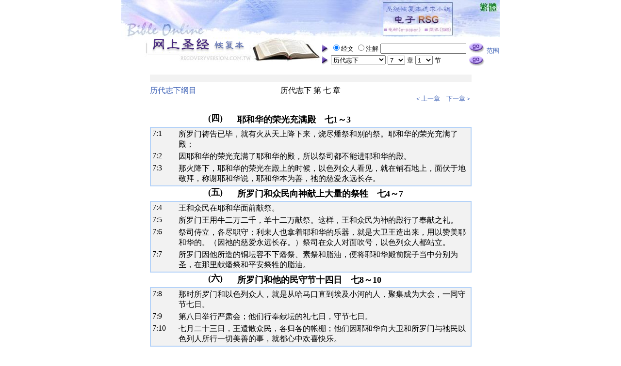

--- FILE ---
content_type: text/html
request_url: https://recoveryversion.com.tw/gb/read_List.php?f_BookNo=14&f_ChapterNo=7
body_size: 6407
content:
<!DOCTYPE HTML PUBLIC "-//W3C//DTD HTML 4.0 Transitional//EN">
<HTML>
<HEAD>
<meta http-equiv="Content-Type" content="text/html; charset=utf-8">
<meta name="keywords" content="bible,recovery,recovery version,recovery version bible,recovery version studying group,RSG,RSG365,圣经,网上圣经,恢复,恢复本,主的恢复,恢复本圣经,神,基督,耶稣,基督耶稣,耶稣基督,三一神,父,子,灵,那灵,圣灵,神成为人,人成为神,创世记,出埃及记,利未记,民数记,申命记,约书亚记,士师记,路得记,撒母耳记上,撒母耳记下,列王纪上,列王纪下,历代志上,历代志下,以斯拉记,尼希米记,以斯帖记,约伯记,诗篇,箴言,传道书,雅歌,以赛亚书,耶利米书,耶利米哀歌,以西结书,但以理书,何西阿书,约珥书,阿摩司书,俄巴底亚书,约拿书,弥迦书,那鸿书,哈巴谷书,西番雅书,哈该书,撒迦利亚书,玛拉基书,马太福音,马可福音,路加福音,约翰福音,使徒行传,罗马书,哥林多前书,哥林多后书,加拉太书,以弗所书,腓立比书,歌罗西书,帖撒罗尼迦前书,帖撒罗尼迦后书,提摩太前书,提摩太后书,提多书,腓利门书,希伯来书,雅各书,彼得前书,彼得后书,约翰一书,约翰二书,约翰三书,犹大书,启示录,李常受" />
<TITLE>网上圣经─圣经恢复本─历代志下</TITLE>

<style type="text/css">
<!--
A:link		{ COLOR: #3D61B6; BACKGROUND-COLOR: #FFFFFF; TEXT-DECORATION: none }
A:visited	{ COLOR: #3D61B6; BACKGROUND-COLOR: #FFFFFF; TEXT-DECORATION: none }
A:hover		{ COLOR: #FFFFFF; BACKGROUND-COLOR: #C1A2F7; TEXT-DECORATION: none }

A.CRight:link	{ COLOR: #800080; BACKGROUND-COLOR: #FFFFFF; TEXT-DECORATION: none }
A.CRight:visited{ COLOR: #800080; BACKGROUND-COLOR: #FFFFFF; TEXT-DECORATION: none }
A.CRight:hover	{ COLOR: #FFFFFF; BACKGROUND-COLOR: #C1A2F7; TEXT-DECORATION: none }

A.BRight:link	{ COLOR: #808080; BACKGROUND-COLOR: #FFFFFF; TEXT-DECORATION: none }
A.BRight:visited{ COLOR: #808080; BACKGROUND-COLOR: #FFFFFF; TEXT-DECORATION: none }
A.BRight:hover	{ COLOR: #FFFFFF; BACKGROUND-COLOR: #C1A2F7; TEXT-DECORATION: none }

.notes { font-size: 16px;  font-weight: bold; user-select: none; }

-->
</style>

<SCRIPT language="JavaScript" src="memu.js"></SCRIPT>

<SCRIPT language="JavaScript">
<!--


function openwindow(){
var nf  = document.forms["nf"];
$URL="set_range_07.php?ST="+nf.range01_BB.value; 
window.open($URL,"","width=640,height=650,top=30,left=80")
}

//-->
</SCRIPT>


</HEAD>

<!-------------------------------------------------------------------->
<body leftmargin="0" marginwidth="0" topmargin="0" marginheight="0">
<center>
<table border="0" cellspacing="0" cellpadding="0">
  <tr>
    <td><a href="index.php" ><img 
	       border="0" alt="圣经恢复本─首页" src="graphics/banner_01a.jpg"></td>
    <td><a href="index.php" ><img border="0" alt="圣经恢复本─首页" src="graphics/banner_02a_gb-1.jpg"  width="121" height="77"></a><a href="../../e-RSGv2/gb/" ><img border="0" alt="圣经恢复本追求小组─电子RSG v2.0 beta" src="graphics/banner_02a_gb-2.jpg"  width="201" height="77"></a><a href="../Style0A/026/read_List.php?f_BookNo=14&f_ChapterNo=7"><img border="0" alt="圣经恢复本─简体版" src="graphics/banner_02a_gb-3.jpg"  width="47" height="77"></a></td>
  </tr>
  <tr>
    <td><a href="index.php" ><img 
	       border="0" alt="圣经恢复本─首页" src="graphics/banner_01b.jpg"></a></td>
<!-------------------------------------------------------------------->
    <TD rowspan="2">
      <table border="0" cellspacing="0" cellpadding="0" width="100%">
        <tr>
   <form name="nf" action="search.php" method="post" >
	<input type="hidden" name="range01_BB" value=''>
    <td><img align="absMiddle" border="0" height="20" src="graphics/arrow.gif" width="17">
		<input type="radio" name="R1" value="v1" checked><font size="2">经文</font>
		<input type="radio" name="R1" value="v2" ><font size="2">注解</font>
		<input name="KB" type="text"  size="20" value='' title='可输入多组查询字串，以空白区隔'>
	</td>
    <td>
		<input name="search" type="image" src="graphics/go.gif" id="search" alt="搜寻">
		<font size="2"><a href="javascript:openwindow();" >范围</a></font>
    </td>
  </form>
<!-------------------------------------------------------------------->
  </tr>
<tr>

<form  name="FormT" action="read_01.php" method="post">

<td><img align="absMiddle" border="0" height="20" src="graphics/arrow.gif" width="17">
<select onchange=FillChapters(this.form,this.form.f_ChapterNo.selectedIndex); name=f_BookNo>
          <OPTION value='1'>创世记</OPTION>
          <OPTION value='2'>出埃及记</OPTION>
          <OPTION value='3'>利未记</OPTION>
          <OPTION value='4'>民数记</OPTION>
          <OPTION value='5'>申命记</OPTION>
          <OPTION value='6'>约书亚记</OPTION>
          <OPTION value='7'>士师记</OPTION>
          <OPTION value='8'>路得记</OPTION>
          <OPTION value='9'>撒母耳记上</OPTION>
          <OPTION value='10'>撒母耳记下</OPTION>
          <OPTION value='11'>列王纪上</OPTION>
          <OPTION value='12'>列王纪下</OPTION>
          <OPTION value='13'>历代志上</OPTION>
          <OPTION value='14'>历代志下</OPTION>
          <OPTION value='15'>以斯拉记</OPTION>
          <OPTION value='16'>尼希米记</OPTION>
          <OPTION value='17'>以斯帖记</OPTION>
          <OPTION value='18'>约伯记</OPTION>
          <OPTION value='19'>诗篇</OPTION>
          <OPTION value='20'>箴言</OPTION>
          <OPTION value='21'>传道书</OPTION>
          <OPTION value='22'>雅歌</OPTION>
          <OPTION value='23'>以赛亚书</OPTION>
          <OPTION value='24'>耶利米书</OPTION>
          <OPTION value='25'>耶利米哀歌</OPTION>
          <OPTION value='26'>以西结书</OPTION>
          <OPTION value='27'>但以理书</OPTION>
          <OPTION value='28'>何西阿书</OPTION>
          <OPTION value='29'>约珥书</OPTION>
          <OPTION value='30'>阿摩司书</OPTION>
          <OPTION value='31'>俄巴底亚书</OPTION>
          <OPTION value='32'>约拿书</OPTION>
          <OPTION value='33'>弥迦书</OPTION>
          <OPTION value='34'>那鸿书</OPTION>
          <OPTION value='35'>哈巴谷书</OPTION>
          <OPTION value='36'>西番雅书</OPTION>
          <OPTION value='37'>哈该书</OPTION>
          <OPTION value='38'>撒迦利亚书</OPTION>
          <OPTION value='39'>玛拉基书</OPTION>
          <OPTION value='40'>马太福音</OPTION>
          <OPTION value='41'>马可福音</OPTION>
          <OPTION value='42'>路加福音</OPTION>
          <OPTION value='43'>约翰福音</OPTION>
          <OPTION value='44'>使徒行传</OPTION>
          <OPTION value='45'>罗马书</OPTION>
          <OPTION value='46'>哥林多前书</OPTION>
          <OPTION value='47'>哥林多后书</OPTION>
          <OPTION value='48'>加拉太书</OPTION>
          <OPTION value='49'>以弗所书</OPTION>
          <OPTION value='50'>腓立比书</OPTION>
          <OPTION value='51'>歌罗西书</OPTION>
          <OPTION value='52'>帖撒罗尼迦前书</OPTION>
          <OPTION value='53'>帖撒罗尼迦后书</OPTION>
          <OPTION value='54'>提摩太前书</OPTION>
          <OPTION value='55'>提摩太后书</OPTION>
          <OPTION value='56'>提多书</OPTION>
          <OPTION value='57'>腓利门书</OPTION>
          <OPTION value='58'>希伯来书</OPTION>
          <OPTION value='59'>雅各书</OPTION>
          <OPTION value='60'>彼得前书</OPTION>
          <OPTION value='61'>彼得后书</OPTION>
          <OPTION value='62'>约翰一书</OPTION>
          <OPTION value='63'>约翰二书</OPTION>
          <OPTION value='64'>约翰三书</OPTION>
          <OPTION value='65'>犹大书</OPTION>
          <OPTION value='66'>启示录</OPTION>
</SELECT>

<SELECT onchange=FillVerses(this.form,this.form.f_VerseNo.selectedIndex); name=f_ChapterNo></SELECT>
<font size="2">章</font>
<SELECT name=f_VerseNo></SELECT>
<font size="2">节</font></td>
<td><input type="image" src="graphics/go.gif" name="Button1" alt="阅读"></td></form>
</tr></table>
    </TD></TR> 
  <TR> 
    <TD><P><br></TD> 
</TR></TBODY></TABLE>

<SCRIPT language=JavaScript event=onload for=window>
<!--

/*  传入的预设值 0,0,0 太，1章，1节 */

var F = document.forms["FormT"]
F.f_BookNo.selectedIndex = 14-1;
FillChapters(F,6);
FillVerses(F,-1);

//-->
</SCRIPT>


<SCRIPT LANGUAGE="JAVASCRIPT">
<!--
function opennote(P){
	$SET="width=650,height=200,top=200,left=100,scrollbars=yes,resizable=yes";
	newWin=window.open(P,"note",$SET);
	return newWin.focus(); 
}
//-->
</SCRIPT>

<TABLE CELLSPACING=0 CELLPADDING=0 WIDTH=663 BORDER=0>
  <TBODY>
  <TR><TD COLSPAN=3><HR COLOR=#F2F2F2 NOSHADE SIZE=15></TD></TR>
  <TR><TD WIDTH="30%"><A HREF="outline_List.php?Bx=14">历代志下纲目</A><P><BR></P>
	<TD WIDTH="30%" VALIGN=TOP ALIGN=MIDDLE>历代志下 第 七 章</TD>
    <TD WIDTH="30%" ALIGN=RIGHT>
	<FONT size=2><a href='?f_BookNo=14&f_ChapterNo=6'>＜上一章</a>　<a href='?f_BookNo=14&f_ChapterNo=8'>下一章＞</a></FONT>
	</TD>
	</TR>
</TBODY></TABLE> 

<TABLE WIDTH="663" CELLSPACING=0 CELLPADDING=0  BORDER=0>
  <TBODY>


</TBODY></TABLE>


<TABLE WIDTH="663" CELLSPACING="0" BORDER="0" CELLPADDING="0"> 



<!--  ===========  经文  ===========  -->



<!--  ===========  纲目  ===========  -->
<TR HEIGHT=30 WIDTH="100%"><td width=40> </td><td width=40> </td><td width=20> </td><td width=20> </td>
  <TD WIDTH=60 VALIGN=TOP TITLE='5'><FONT SIZE=+1><B><A NAME="#0018">(四)</A></B></FONT></TD>
  <TD COLSPAN=2 WIDTH=550 ><FONT SIZE=+1><B>耶和华的荣光充满殿　七1～3</B></FONT></TD></TR>





<!--  ===========  经文  ===========  -->
<TR><TD COLSPAN="7">
	<TABLE BORDERCOLOR="#B4D2F8" CELLSPACING="0" CELLPADDING="0" WIDTH="663" BGCOLOR="#F2F2F2" BORDER="1">
		<TR><TD><TABLE WIDTH="100%" BORDERCOLORLIGHT="#FFFFFF" BORDER="0">


<TR><TD WIDTH=50 VALIGN=TOP >7:<A NAME="1">1</A></TD><TD COLSPAN=6>所罗门祷告已毕，就有火从天上降下来，烧尽燔祭和别的祭。耶和华的荣光充满了殿；</TD></TR>
<TR><TD WIDTH=50 VALIGN=TOP >7:<A NAME="2">2</A></TD><TD COLSPAN=6>因耶和华的荣光充满了耶和华的殿，所以祭司都不能进耶和华的殿。</TD></TR>
<TR><TD WIDTH=50 VALIGN=TOP >7:<A NAME="3">3</A></TD><TD COLSPAN=6>那火降下，耶和华的荣光在殿上的时候，以色列众人看见，就在铺石地上，面伏于地敬拜，称谢耶和华说，耶和华本为善，祂的慈爱永远长存。</TD></TR>

</TR></TD></TABLE></TR></TD></TABLE>



<!--  ===========  纲目  ===========  -->





<!--  ===========  经文  ===========  -->



<!--  ===========  纲目  ===========  -->
<TR HEIGHT=30 WIDTH="100%"><td width=40> </td><td width=40> </td><td width=20> </td><td width=20> </td>
  <TD WIDTH=60 VALIGN=TOP TITLE='5'><FONT SIZE=+1><B><A NAME="#0019">(五)</A></B></FONT></TD>
  <TD COLSPAN=2 WIDTH=470 ><FONT SIZE=+1><B>所罗门和众民向神献上大量的祭牲　七4～7</B></FONT></TD></TR>





<!--  ===========  经文  ===========  -->
<TR><TD COLSPAN="7">
	<TABLE BORDERCOLOR="#B4D2F8" CELLSPACING="0" CELLPADDING="0" WIDTH="663" BGCOLOR="#F2F2F2" BORDER="1">
		<TR><TD><TABLE WIDTH="100%" BORDERCOLORLIGHT="#FFFFFF" BORDER="0">


<TR><TD WIDTH=50 VALIGN=TOP >7:<A NAME="4">4</A></TD><TD COLSPAN=6>王和众民在耶和华面前献祭。</TD></TR>
<TR><TD WIDTH=50 VALIGN=TOP >7:<A NAME="5">5</A></TD><TD COLSPAN=6>所罗门王用牛二万二千，羊十二万献祭。这样，王和众民为神的殿行了奉献之礼。</TD></TR>
<TR><TD WIDTH=50 VALIGN=TOP >7:<A NAME="6">6</A></TD><TD COLSPAN=6>祭司侍立，各尽职守；利未人也拿着耶和华的乐器，就是大卫王造出来，用以赞美耶和华的。（因祂的慈爱永远长存。）祭司在众人对面吹号，以色列众人都站立。</TD></TR>
<TR><TD WIDTH=50 VALIGN=TOP >7:<A NAME="7">7</A></TD><TD COLSPAN=6>所罗门因他所造的铜坛容不下燔祭、素祭和脂油，便将耶和华殿前院子当中分别为圣，在那里献燔祭和平安祭牲的脂油。</TD></TR>

</TR></TD></TABLE></TR></TD></TABLE>



<!--  ===========  纲目  ===========  -->





<!--  ===========  经文  ===========  -->



<!--  ===========  纲目  ===========  -->
<TR HEIGHT=30 WIDTH="100%"><td width=40> </td><td width=40> </td><td width=20> </td><td width=20> </td>
  <TD WIDTH=60 VALIGN=TOP TITLE='5'><FONT SIZE=+1><B><A NAME="#0020">(六)</A></B></FONT></TD>
  <TD COLSPAN=2 WIDTH=450 ><FONT SIZE=+1><B>所罗门和他的民守节十四日　七8～10</B></FONT></TD></TR>





<!--  ===========  经文  ===========  -->
<TR><TD COLSPAN="7">
	<TABLE BORDERCOLOR="#B4D2F8" CELLSPACING="0" CELLPADDING="0" WIDTH="663" BGCOLOR="#F2F2F2" BORDER="1">
		<TR><TD><TABLE WIDTH="100%" BORDERCOLORLIGHT="#FFFFFF" BORDER="0">


<TR><TD WIDTH=50 VALIGN=TOP >7:<A NAME="8">8</A></TD><TD COLSPAN=6>那时所罗门和以色列众人，就是从哈马口直到埃及小河的人，聚集成为大会，一同守节七日。</TD></TR>
<TR><TD WIDTH=50 VALIGN=TOP >7:<A NAME="9">9</A></TD><TD COLSPAN=6>第八日举行严肃会；他们行奉献坛的礼七日，守节七日。</TD></TR>
<TR><TD WIDTH=50 VALIGN=TOP >7:<A NAME="10">10</A></TD><TD COLSPAN=6>七月二十三日，王遣散众民，各归各的帐棚；他们因耶和华向大卫和所罗门与祂民以色列人所行一切美善的事，就都心中欢喜快乐。</TD></TR>

</TR></TD></TABLE></TR></TD></TABLE>



<!--  ===========  纲目  ===========  -->





<!--  ===========  经文  ===========  -->



<!--  ===========  纲目  ===========  -->
<TR HEIGHT=30 WIDTH="100%"><td width=40> </td><td width=40> </td>
  <TD WIDTH=20 VALIGN=TOP TITLE='3'><FONT SIZE=+1><B><A NAME="#0021">4</A></B></FONT></TD>
  <TD COLSPAN=4 WIDTH=550 ><FONT SIZE=+1><B>所罗门在列国中荣耀的最高峰　七11～九28</B></FONT></TD></TR>
<TR HEIGHT=30 WIDTH="100%"><td width=40> </td><td width=40> </td><td width=20> </td>
  <TD WIDTH=20 VALIGN=TOP TITLE='4'><FONT SIZE=+1><B><A NAME="#0022">a</A></B></FONT></TD>
  <TD COLSPAN=3 WIDTH=610 ><FONT SIZE=+1><B>耶和华悦纳他的祷告，并应许要坚立他的国位，直到永远　七11～22</B></FONT></TD></TR>





<!--  ===========  经文  ===========  -->
<TR><TD COLSPAN="7">
	<TABLE BORDERCOLOR="#B4D2F8" CELLSPACING="0" CELLPADDING="0" WIDTH="663" BGCOLOR="#F2F2F2" BORDER="1">
		<TR><TD><TABLE WIDTH="100%" BORDERCOLORLIGHT="#FFFFFF" BORDER="0">


<TR><TD WIDTH=50 VALIGN=TOP >7:<A NAME="11">11</A></TD><TD COLSPAN=6>所罗门完成了耶和华的殿和王宫；在耶和华的殿和他的宫中，凡他心中起意要作的，都顺顺利利的作成了。</TD></TR>
<TR><TD WIDTH=50 VALIGN=TOP >7:<A NAME="12">12</A></TD><TD COLSPAN=6>夜间耶和华向所罗门显现，对他说，我已听了你的祷告，也选择这地方作为向我献祭的殿宇。</TD></TR>
<TR><TD WIDTH=50 VALIGN=TOP >7:<A NAME="13">13</A></TD><TD COLSPAN=6>我若使天闭塞不下雨，或吩咐蝗虫吞吃这地的出产，或打发瘟疫到我的民中，</TD></TR>
<TR><TD WIDTH=50 VALIGN=TOP >7:<A NAME="14">14</A></TD><TD COLSPAN=6>这<a class=notes  href="javascript:opennote('FunShow011.php?B=14_7_14_0_1')" ><sup>1</sup></a>称为我名下的民，若是自卑、祷告，寻求我的面，从他们邪恶的行径转回，我必从天上垂听，赦免他们的罪，医治他们的地。</TD></TR>
<TR><TD WIDTH=50 VALIGN=TOP >7:<A NAME="15">15</A></TD><TD COLSPAN=6>现今我必睁眼看、侧耳听从此处所献的祷告。</TD></TR>
<TR><TD WIDTH=50 VALIGN=TOP >7:<A NAME="16">16</A></TD><TD COLSPAN=6>现在我已选择这殿，分别为圣，使我的名永远在那里；我的眼、我的心也必常在那里。</TD></TR>
<TR><TD WIDTH=50 VALIGN=TOP >7:<A NAME="17">17</A></TD><TD COLSPAN=6>至于你，你若像你父亲大卫那样行在我面前，遵行我一切所吩咐你的，谨守我的律例和典章，</TD></TR>
<TR><TD WIDTH=50 VALIGN=TOP >7:<A NAME="18">18</A></TD><TD COLSPAN=6>我就必坚立你的国位，正如我与你父大卫所立的约，说，你的子孙必不断有人作以色列的统治者。</TD></TR>
<TR><TD WIDTH=50 VALIGN=TOP >7:<A NAME="19">19</A></TD><TD COLSPAN=6>倘若你们转离我，丢弃我摆在你们面前的律例和诫命，去事奉敬拜别神，</TD></TR>
<TR><TD WIDTH=50 VALIGN=TOP >7:<A NAME="20">20</A></TD><TD COLSPAN=6>我就必将以色列人从我赐给他们的地上拔出来，并且我为自己的名所分别为圣的殿，也必丢弃不顾，使这殿在万民中成为笑谈和讥诮的因由。</TD></TR>
<TR><TD WIDTH=50 VALIGN=TOP >7:<A NAME="21">21</A></TD><TD COLSPAN=6>这殿虽然甚高，将来经过的人必惊讶说，耶和华为何向这地和这殿如此行呢？</TD></TR>
<TR><TD WIDTH=50 VALIGN=TOP >7:<A NAME="22">22</A></TD><TD COLSPAN=6>人必说，是因此地的人离弃耶和华他们列祖的神，就是领他们出埃及地的神，去依附别神，敬拜事奉别神，所以耶和华使这一切灾祸临到他们。</TD></TR>

</TR></TD></TABLE></TR></TD></TABLE>



<!--  ===========  纲目  ===========  -->



</table>

<TABLE CELLSPACING=0 CELLPADDING=0 WIDTH="663" BORDER=0>
  <TR><HR COLOR="#F2F2F2" NOSHADE SIZE=15></TD></TR>
  <TR><TD ALIGN=RIGHT><FONT SIZE=2><a href='?f_BookNo=14&f_ChapterNo=6'>＜上一章</a>　<a href='?f_BookNo=14&f_ChapterNo=8'>下一章＞</a></FONT></TD></TR>
</TABLE> 


<TABLE border="0" height=105 cellSpacing=0 cellPadding=0 width=663 border=0>
  <TR><TD><hr width="800" size="4" noshade color="#F2F2F2"></TD></TR>
  <TR><TD><hr width="800" size="9" noshade color="#F2F2F2"><center><!-- Start of StatCounter Code for Dreamweaver -->
<script type="text/javascript">
var sc_project=11208848; 
var sc_invisible=0; 
var sc_security="28b07bb8"; 
var scJsHost = (("https:" == document.location.protocol) ?
"https://secure." : "http://www.");
document.write("<sc"+"ript type='text/javascript' src='" +
scJsHost+
"statcounter.com/counter/counter.js'></"+"script>");
</script>
<noscript><div class="statcounter"><a title="web stats"
href="http://statcounter.com/" target="_blank"><img
class="statcounter"
src="//c.statcounter.com/11208848/0/28b07bb8/0/" alt="web
stats"></a></div></noscript>
<!-- End of StatCounter Code for Dreamweaver --></center></TD></TR>
  <TR>
    <TD>
      <p align="center" style="margin-top: 5; margin-bottom: 5">
	  <font size="2"><a class="CRight" href="about.htm">关于恢复本</a>　 
      <a class="CRight" href="mailto:ersgservice@gmail.com"><font size="2">联络我们</a>　 
	  <a class="CRight" href="relation.htm"><font size="2">相关连结</a>
      <p align="center" style="margin-top: 5; margin-bottom: 5">
      <a class="BRight" href="http://www.twgbr.org.tw" target="_blank"><font size="2">COPYRIGHT &copy;  台湾福音书房 All Rights Reserved.</a>
      <BR>

<script>
  (function(i,s,o,g,r,a,m){i['GoogleAnalyticsObject']=r;i[r]=i[r]||function(){
  (i[r].q=i[r].q||[]).push(arguments)},i[r].l=1*new Date();a=s.createElement(o),
  m=s.getElementsByTagName(o)[0];a.async=1;a.src=g;m.parentNode.insertBefore(a,m)
  })(window,document,'script','https://www.google-analytics.com/analytics.js','ga');

  ga('create', 'UA-1948803-1', 'auto');
  ga('send', 'pageview');

</script>

      </TD>
  </TR>
</TABLE><script defer src="https://static.cloudflareinsights.com/beacon.min.js/vcd15cbe7772f49c399c6a5babf22c1241717689176015" integrity="sha512-ZpsOmlRQV6y907TI0dKBHq9Md29nnaEIPlkf84rnaERnq6zvWvPUqr2ft8M1aS28oN72PdrCzSjY4U6VaAw1EQ==" data-cf-beacon='{"version":"2024.11.0","token":"60e41d7c51fb4a5ab3986721d0072972","r":1,"server_timing":{"name":{"cfCacheStatus":true,"cfEdge":true,"cfExtPri":true,"cfL4":true,"cfOrigin":true,"cfSpeedBrain":true},"location_startswith":null}}' crossorigin="anonymous"></script>
